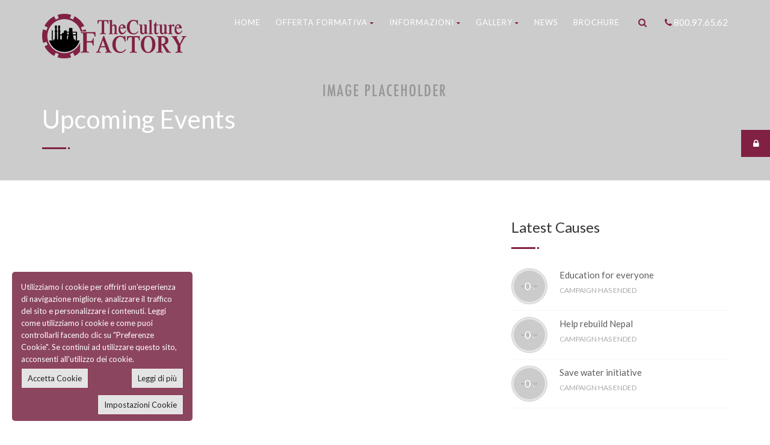

--- FILE ---
content_type: text/html; charset=UTF-8
request_url: https://www.theculturefactory.it/upcoming-events/
body_size: 13433
content:
<!DOCTYPE html>
<!--// OPEN HTML //-->
<html lang="it-IT" prefix="og: http://ogp.me/ns# fb: http://ogp.me/ns/fb# website: http://ogp.me/ns/website#" class="no-js"><head>
		

	<meta http-equiv="Content-Type" content="text/html; charset=utf-8"/>
        <!--// SITE META //-->
    <meta charset="UTF-8" />
    <!-- Mobile Specific Metas
    ================================================== -->
	                        <meta name="viewport" content="width=device-width, user-scalable=no, initial-scale=1.0, minimum-scale=1.0, maximum-scale=1.0">
                        <meta name="format-detection" content="telephone=no">
        	<!--// PINGBACK & FAVICON //-->
    	<link rel="pingback" href="https://www.theculturefactory.it/xmlrpc.php" />
    	<link rel="shortcut icon" href="https://www.theculturefactory.it/wp-content/uploads/2017/02/FB.png" />        	<link rel="apple-touch-icon-precomposed" href="https://www.theculturefactory.it/wp-content/uploads/2017/02/FB.png">        	<link rel="apple-touch-icon-precomposed" sizes="114x114" href="https://www.theculturefactory.it/wp-content/uploads/2017/02/FB.png">        	<link rel="apple-touch-icon-precomposed" sizes="72x72" href="https://www.theculturefactory.it/wp-content/uploads/2017/02/FB.png">        	<link rel="apple-touch-icon-precomposed" sizes="144x144" href="https://www.theculturefactory.it/wp-content/uploads/2017/02/FB.png">    <!-- CSS
    ================================================== -->
    <!--[if lte IE 9]><link rel="stylesheet" type="text/css" href="https://www.theculturefactory.it/wp-content/themes/born-to-give/css/ie.css" media="screen" /><![endif]-->
	     <title>Upcoming Events | The Culture Factory</title>
                        <script>
                            /* You can add more configuration options to webfontloader by previously defining the WebFontConfig with your options */
                            if ( typeof WebFontConfig === "undefined" ) {
                                WebFontConfig = new Object();
                            }
                            WebFontConfig['google'] = {families: ['Lato', 'Dosis']};

                            (function() {
                                var wf = document.createElement( 'script' );
                                wf.src = 'https://ajax.googleapis.com/ajax/libs/webfont/1.5.3/webfont.js';
                                wf.type = 'text/javascript';
                                wf.async = 'true';
                                var s = document.getElementsByTagName( 'script' )[0];
                                s.parentNode.insertBefore( wf, s );
                            })();
                        </script>
                        
<!-- All in One SEO Pack 2.3.12.2.1 by Michael Torbert of Semper Fi Web Designob_start_detected [-1,-1] -->
<link rel="canonical" href="https://www.theculturefactory.it/upcoming-events/" />
			<script>
			(function(i,s,o,g,r,a,m){i['GoogleAnalyticsObject']=r;i[r]=i[r]||function(){
			(i[r].q=i[r].q||[]).push(arguments)},i[r].l=1*new Date();a=s.createElement(o),
			m=s.getElementsByTagName(o)[0];a.async=1;a.src=g;m.parentNode.insertBefore(a,m)
			})(window,document,'script','//www.google-analytics.com/analytics.js','ga');

			ga('create', 'UA-112187173-1', 'auto');
			
			ga('send', 'pageview');
			</script>
<!-- /all in one seo pack -->
<link rel='dns-prefetch' href='//maxcdn.bootstrapcdn.com' />
<link rel='dns-prefetch' href='//s.w.org' />
<link rel="alternate" type="application/rss+xml" title="The Culture Factory &raquo; Feed" href="https://www.theculturefactory.it/feed/" />
<link rel="alternate" type="application/rss+xml" title="The Culture Factory &raquo; Feed dei commenti" href="https://www.theculturefactory.it/comments/feed/" />
<link rel='stylesheet' id='ct-ultimate-gdpr-cookie-popup-css'  href='https://www.theculturefactory.it/wp-content/plugins/ct-ultimate-gdpr/assets/css/cookie-popup.css?ver=4.9.26' type='text/css' media='all' />
<link rel='stylesheet' id='contact-form-7-css'  href='https://www.theculturefactory.it/wp-content/plugins/contact-form-7/includes/css/styles.css?ver=5.0.2' type='text/css' media='all' />
<link rel='stylesheet' id='cf7cf-style-css'  href='https://www.theculturefactory.it/wp-content/plugins/cf7-conditional-fields/style.css?ver=1.3.4' type='text/css' media='all' />
<link rel='stylesheet' id='ct-ultimate-gdpr-css'  href='https://www.theculturefactory.it/wp-content/plugins/ct-ultimate-gdpr/assets/css/style.css?ver=3.0' type='text/css' media='all' />
<link rel='stylesheet' id='font-awesome-css'  href='https://www.theculturefactory.it/wp-content/plugins/js_composer/assets/lib/bower/font-awesome/css/font-awesome.min.css?ver=5.0' type='text/css' media='all' />
<link rel='stylesheet' id='sb_instagram_styles-css'  href='https://www.theculturefactory.it/wp-content/plugins/instagram-feed/css/sb-instagram.min.css?ver=1.6' type='text/css' media='all' />
<link rel='stylesheet' id='sb-font-awesome-css'  href='https://maxcdn.bootstrapcdn.com/font-awesome/4.7.0/css/font-awesome.min.css' type='text/css' media='all' />
<link rel='stylesheet' id='rs-plugin-settings-css'  href='https://www.theculturefactory.it/wp-content/plugins/revslider/public/assets/css/settings.css?ver=5.4.3' type='text/css' media='all' />
<style id='rs-plugin-settings-inline-css' type='text/css'>
#rs-demo-id {}
</style>
<link rel='stylesheet' id='ssb-ui-style-css'  href='https://www.theculturefactory.it/wp-content/plugins/sticky-side-buttons/assets/css/ssb-ui-style.css?ver=4.9.26' type='text/css' media='all' />
<style id='ssb-ui-style-inline-css' type='text/css'>
#ssb-btn-0{background: #802144;}
#ssb-btn-0:hover{background:rgba(128,33,68,0.9);}
#ssb-btn-0 a{color: #ffffff;}
.ssb-share-btn,.ssb-share-btn .ssb-social-popup{background:#802144;color:#ffffff}.ssb-share-btn:hover{background:rgba(128,33,68,0.9);}.ssb-share-btn a{color:#ffffff !important;}
</style>
<link rel='stylesheet' id='ssb-fontawesome-css'  href='https://www.theculturefactory.it/wp-content/plugins/sticky-side-buttons/assets/css/font-awesome.css?ver=4.9.26' type='text/css' media='all' />
<link rel='stylesheet' id='wpsl-styles-css'  href='https://www.theculturefactory.it/wp-content/plugins/wp-store-locator/css/styles.min.css?ver=2.2.17' type='text/css' media='all' />
<link rel='stylesheet' id='charitable-styles-css'  href='https://www.theculturefactory.it/wp-content/plugins/charitable/assets/css/charitable.min.css?ver=1.4.9' type='text/css' media='all' />
<link rel='stylesheet' id='PI_stt_front-css'  href='https://www.theculturefactory.it/wp-content/plugins/simple-twitter-tweets/css/stt.min.css?ver=4.9.26' type='text/css' media='all' />
<link rel='stylesheet' id='js_composer_front-css'  href='https://www.theculturefactory.it/wp-content/plugins/js_composer/assets/css/js_composer.min.css?ver=5.0' type='text/css' media='all' />
<link rel='stylesheet' id='rvm_jvectormap_css-css'  href='https://www.theculturefactory.it/wp-content/plugins/responsive-vector-maps/css/jquery-jvectormap-2.0.3.css?ver=4.9.26' type='text/css' media='all' />
<link rel='stylesheet' id='bootstrap-css'  href='https://www.theculturefactory.it/wp-content/themes/born-to-give/css/bootstrap.css?ver=1.7.1' type='text/css' media='all' />
<link rel='stylesheet' id='line-icons-css'  href='https://www.theculturefactory.it/wp-content/themes/born-to-give/css/line-icons.css?ver=1.7.1' type='text/css' media='all' />
<link rel='stylesheet' id='animations-css'  href='https://www.theculturefactory.it/wp-content/themes/born-to-give/css/animations.css?ver=1.7.1' type='text/css' media='all' />
<link rel='stylesheet' id='bootstrap_theme-css'  href='https://www.theculturefactory.it/wp-content/themes/born-to-give/css/bootstrap-theme.css?ver=1.7.1' type='text/css' media='all' />
<link rel='stylesheet' id='borntogive_main-css'  href='https://www.theculturefactory.it/wp-content/themes/born-to-give/style.css?ver=1.7.1' type='text/css' media='all' />
<link rel='stylesheet' id='magnific_popup-css'  href='https://www.theculturefactory.it/wp-content/themes/born-to-give/vendor/magnific/magnific-popup.css?ver=1.7.1' type='text/css' media='all' />
<link rel='stylesheet' id='owl-carousel1-css'  href='https://www.theculturefactory.it/wp-content/themes/born-to-give/vendor/owl-carousel/css/owl.carousel.css?ver=1.7.1' type='text/css' media='all' />
<link rel='stylesheet' id='owl-carousel2-css'  href='https://www.theculturefactory.it/wp-content/themes/born-to-give/vendor/owl-carousel/css/owl.theme.css?ver=1.7.1' type='text/css' media='all' />
<link rel='stylesheet' id='borntogive_fullcalendar-css'  href='https://www.theculturefactory.it/wp-content/themes/born-to-give/vendor/fullcalendar/fullcalendar.css?ver=1.7.1' type='text/css' media='all' />
<link rel='stylesheet' id='borntogive_fullcalendar_print-css'  href='https://www.theculturefactory.it/wp-content/themes/born-to-give/vendor/fullcalendar/fullcalendar.print.css?ver=1.7.1' type='text/css' media='print' />
<link rel='stylesheet' id='__EPYT__style-css'  href='https://www.theculturefactory.it/wp-content/plugins/youtube-embed-plus/styles/ytprefs.min.css?ver=13.0.1' type='text/css' media='all' />
<style id='__EPYT__style-inline-css' type='text/css'>

                .epyt-gallery-thumb {
                        width: 33.333%;
                }
                
</style>
<script>if (document.location.protocol != "https:") {document.location = document.URL.replace(/^http:/i, "https:");}</script><script type='text/javascript' src='https://www.theculturefactory.it/wp-includes/js/jquery/jquery.js?ver=1.12.4'></script>
<script type='text/javascript' src='https://www.theculturefactory.it/wp-includes/js/jquery/jquery-migrate.min.js?ver=1.4.1'></script>
<script type='text/javascript' src='https://www.theculturefactory.it/wp-content/plugins/WP_Estimation_Form/assets/js/lfb_frontend.min.js?ver=9.695'></script>
<script type='text/javascript' src='https://www.theculturefactory.it/wp-content/plugins/responsive-vector-maps/js/regions-data/jquery-jvectormap-2.0.3.min.js?ver=2.0.3'></script>
<script type='text/javascript' src='https://www.theculturefactory.it/wp-content/plugins/revslider/public/assets/js/jquery.themepunch.tools.min.js?ver=5.4.3'></script>
<script type='text/javascript' src='https://www.theculturefactory.it/wp-content/plugins/revslider/public/assets/js/jquery.themepunch.revolution.min.js?ver=5.4.3'></script>
<script type='text/javascript'>
/* <![CDATA[ */
var ssb_ui_data = {"z_index":"1"};
/* ]]> */
</script>
<script type='text/javascript' src='https://www.theculturefactory.it/wp-content/plugins/sticky-side-buttons/assets/js/ssb-ui-js.js?ver=4.9.26'></script>
<script type='text/javascript' src='https://www.theculturefactory.it/wp-content/themes/born-to-give/vendor/fullcalendar/lib/moment.min.js?ver=1.7.1'></script>
<script type='text/javascript'>
/* <![CDATA[ */
var _EPYT_ = {"ajaxurl":"https:\/\/www.theculturefactory.it\/wp-admin\/admin-ajax.php","security":"e4dbadea7b","gallery_scrolloffset":"20","eppathtoscripts":"https:\/\/www.theculturefactory.it\/wp-content\/plugins\/youtube-embed-plus\/scripts\/","eppath":"https:\/\/www.theculturefactory.it\/wp-content\/plugins\/youtube-embed-plus\/","epresponsiveselector":"[\"iframe[src*='youtube.com']\",\"iframe[src*='youtube-nocookie.com']\",\"iframe[data-ep-src*='youtube.com']\",\"iframe[data-ep-src*='youtube-nocookie.com']\",\"iframe[data-ep-gallerysrc*='youtube.com']\"]","epdovol":"1","version":"13.0.1","evselector":"iframe.__youtube_prefs__[src], iframe[src*=\"youtube.com\/embed\/\"], iframe[src*=\"youtube-nocookie.com\/embed\/\"]","ajax_compat":"","ytapi_load":"light","stopMobileBuffer":"1","vi_active":"","vi_js_posttypes":[]};
/* ]]> */
</script>
<script type='text/javascript' src='https://www.theculturefactory.it/wp-content/plugins/youtube-embed-plus/scripts/ytprefs.min.js?ver=13.0.1'></script>
<link rel='https://api.w.org/' href='https://www.theculturefactory.it/wp-json/' />
<link rel="EditURI" type="application/rsd+xml" title="RSD" href="https://www.theculturefactory.it/xmlrpc.php?rsd" />
<link rel="wlwmanifest" type="application/wlwmanifest+xml" href="https://www.theculturefactory.it/wp-includes/wlwmanifest.xml" /> 
<meta name="generator" content="WordPress 4.9.26" />
<link rel="alternate" type="application/json+oembed" href="https://www.theculturefactory.it/wp-json/oembed/1.0/embed?url=https%3A%2F%2Fwww.theculturefactory.it%2Fupcoming-events%2F" />
<link rel="alternate" type="text/xml+oembed" href="https://www.theculturefactory.it/wp-json/oembed/1.0/embed?url=https%3A%2F%2Fwww.theculturefactory.it%2Fupcoming-events%2F&#038;format=xml" />
<style type="text/css">
a, .text-primary, .btn-primary .badge, .btn-link,a.list-group-item.active > .badge,.nav-pills > .active > a > .badge, p.drop-caps:first-letter, .accent-color, .nav-np .next:hover, .nav-np .prev:hover, .basic-link, .pagination > li > a:hover,.pagination > li > span:hover,.pagination > li > a:focus,.pagination > li > span:focus, .icon-box-inline span, .pricing-column h3, .post .post-title a:hover, a, .post-actions .comment-count a:hover, .pricing-column .features a:hover, a:hover, .list-group-item a:hover, .icon-box.ibox-plain .ibox-icon i,.icon-box.ibox-plain .ibox-icon img, .icon-box.ibox-border .ibox-icon i,.icon-box.ibox-border .ibox-icon img, address strong, ul.checks > li > i, ul.angles > li > i, ul.carets > li > i, ul.chevrons > li > i, ul.icon > li > i, .widget li .meta-data a:hover, .sort-source li.active a, #menu-toggle:hover, .site-footer .footer_widget a:hover, .megamenu-sub-title i, .dd-menu .megamenu-container ul li a:hover, .fact-ico, .widget_categories ul li a:hover, .widget_archive ul li a:hover, .widget_recent_entries ul li a:hover, .widget_recent_entries ul li a:hover, .widget_recent_comments ul li a:hover, .widget_links ul li a:hover, .widget_meta ul li a:hover, .widget.recent_posts ul li h5 a:hover, .testimonial-block blockquote:before, .testimonial-info strong, .header-style2 .dd-menu > li:hover > a, .header-style3 .dd-menu > li:hover > a, .widget_links ul li.active a, .causes-list-item h4 a, .urgent-cause .post-title a, .site-footer .sp-links:hover strong, .header-info-col i, .flex-caption-cause h3 a, .dd-menu > li > a > i, .cause-target, .owl-carousel .blog-grid-item h3 a:hover, .sticky .dd-menu > li:hover > a > i, .header-style2 .dd-menu > li:hover > a > i, .header-style3 .dd-menu > li:hover > a > i, .goal-amount, .widget a:hover{
	color:#802144;
}
p.drop-caps.secondary:first-letter, .accent-bg, .btn-primary,
.btn-primary.disabled,
.btn-primary[disabled],
fieldset[disabled] .btn-primary,
.btn-primary.disabled:hover,
.btn-primary[disabled]:hover,
fieldset[disabled] .btn-primary:hover,
.btn-primary.disabled:focus,
.btn-primary[disabled]:focus,
fieldset[disabled] .btn-primary:focus,
.btn-primary.disabled:active,
.btn-primary[disabled]:active,
fieldset[disabled] .btn-primary:active,
.btn-primary.disabled.active,
.btn-primary[disabled].active,
fieldset[disabled] .btn-primary.active,
.dropdown-menu > .active > a,
.dropdown-menu > .active > a:hover,
.dropdown-menu > .active > a:focus,
.nav-pills > li.active > a,
.nav-pills > li.active > a:hover,
.nav-pills > li.active > a:focus,
.pagination > .active > a,
.pagination > .active > span,
.pagination > .active > a:hover,
.pagination > .active > span:hover,
.pagination > .active > a:focus,
.pagination > .active > span:focus,
.label-primary,
.progress-bar-primary,
a.list-group-item.active,
a.list-group-item.active:hover,
a.list-group-item.active:focus,
.panel-primary > .panel-heading, .carousel-indicators .active, .flex-control-nav a:hover, .flex-control-nav a.flex-active, .media-box .media-box-wrapper, .icon-box.icon-box-style1:hover .ico, .owl-theme .owl-page.active span, .owl-theme .owl-controls.clickable .owl-page:hover span, .ibox-effect.ibox-dark .ibox-icon i:hover,.ibox-effect.ibox-dark:hover .ibox-icon i,.ibox-border.ibox-effect.ibox-dark .ibox-icon i:after, .icon-box .ibox-icon i,.icon-box .ibox-icon img, .icon-box .ibox-icon i,.icon-box .ibox-icon img, .icon-box.ibox-dark.ibox-outline:hover .ibox-icon i, .pricing-column.highlight h3, #back-to-top:hover, .widget_donations, .fblock-image-overlay, .overlay-accent, .tagcloud a:hover, .nav-tabs > li.active > a, .nav-tabs > li.active > a:hover, .nav-tabs > li.active > a:focus, .accordion-heading .accordion-toggle.active, .predefined-amount li label.selected, .donation-choice-breaker, .event-date, .featured-links, hr.sm, hr.sm:before, hr.sm:after, .gallery-updates, .block-title:before, .block-title:after, .widgettitle:before, .widgettitle:after, .widget-title:before, .widget-title:after, .vc_custom_heading:before, .vc_custom_heading:after, .social-share-bar .share-buttons-tc li a, .charitable-submit-field .button, .charitable-login-form .button-primary, .donation-summary{
  background-color: #802144;
}
.donate-button, .woocommerce a.button.alt:hover, .woocommerce button.button.alt:hover, .woocommerce input.button.alt:hover, .woocommerce #respond input#submit.alt:hover, .woocommerce #content input.button.alt:hover, .woocommerce-page a.button.alt:hover, .woocommerce-page button.button.alt:hover, .woocommerce-page input.button.alt:hover, .woocommerce-page #respond input#submit.alt:hover, .woocommerce-page #content input.button.alt:hover, .woocommerce a.button.alt:active, .woocommerce button.button.alt:active, .woocommerce input.button.alt:active, .woocommerce #respond input#submit.alt:active, .woocommerce #content input.button.alt:active, .woocommerce-page a.button.alt:active, .woocommerce-page button.button.alt:active, .woocommerce-page input.button.alt:active, .woocommerce-page #respond input#submit.alt:active, .woocommerce-page #content input.button.alt:active, .wpcf7-form .wpcf7-submit, #charitable-donation-form .donation-amounts .donation-amount.selected, a.featured-link:hover{
  background-color: #802144!important;
}
p.demo_store, .woocommerce a.button.alt, .woocommerce button.button.alt, .woocommerce input.button.alt, .woocommerce #respond input#submit.alt, .woocommerce #content input.button.alt, .woocommerce-page a.button.alt, .woocommerce-page button.button.alt, .woocommerce-page input.button.alt, .woocommerce-page #respond input#submit.alt, .woocommerce-page #content input.button.alt, .woocommerce span.onsale, .woocommerce-page span.onsale, .wpcf7-form .wpcf7-submit, .woocommerce .widget_price_filter .ui-slider .ui-slider-handle, .woocommerce-page .widget_price_filter .ui-slider .ui-slider-handle, .woocommerce .widget_layered_nav ul li.chosen a, .woocommerce-page .widget_layered_nav ul li.chosen a, #charitable_field_recipient .charitable-recipient-type.selected{
  background: #802144;
}
.btn-primary:hover,
.btn-primary:focus,
.btn-primary:active,
.btn-primary.active,
.open .dropdown-toggle.btn-primary{
  background: #802144;
  opacity:.9
}
.nav .open > a,
.nav .open > a:hover,
.nav .open > a:focus,
.pagination > .active > a,
.pagination > .active > span,
.pagination > .active > a:hover,
.pagination > .active > span:hover,
.pagination > .active > a:focus,
.pagination > .active > span:focus,
a.thumbnail:hover,
a.thumbnail:focus,
a.thumbnail.active,
a.list-group-item.active,
a.list-group-item.active:hover,
a.list-group-item.active:focus,
.panel-primary,
.panel-primary > .panel-heading, .btn-primary.btn-transparent, .icon-box.icon-box-style1 .ico, .icon-box-inline span, .icon-box.ibox-border .ibox-icon, .icon-box.ibox-outline .ibox-icon, .icon-box.ibox-dark.ibox-outline:hover .ibox-icon, .nav-tabs > li.active > a, .nav-tabs > li.active > a:hover, .nav-tabs > li.active > a:focus, .predefined-amount li label.selected, .event-ticket-left .ticket-handle, #charitable-donation-form .donation-amounts .donation-amount.selected, #charitable_field_recipient .charitable-recipient-type:hover, #charitable_field_recipient .charitable-recipient-type.selected{
	border-color:#802144;
}
.panel-primary > .panel-heading + .panel-collapse .panel-body, .widget_special_events .event-item, .dd-menu > li ul, .woocommerce .woocommerce-info, .woocommerce-page .woocommerce-info, .woocommerce .woocommerce-message, .woocommerce-page .woocommerce-message{
	border-top-color:#802144;
}
.panel-primary > .panel-footer + .panel-collapse .panel-body{
	border-bottom-color:#802144;
}
.dd-menu > ul > li > ul li:hover{
	border-left-color:#802144;
}
.ibox-border.ibox-effect.ibox-dark .ibox-icon i:hover,.ibox-border.ibox-effect.ibox-dark:hover .ibox-icon i {
	box-shadow:0 0 0 1px #802144;
}
.ibox-effect.ibox-dark .ibox-icon i:after {
	box-shadow:0 0 0 2px #802144;
}
@media only screen and (max-width: 992px) {
	.dd-menu > li:hover > a, .dd-menu > li:hover > a > i{
		color:#802144;
	}
}@media (min-width:1200px){.container{width:1170px;}}
		body.boxed .body, body.boxed .vc_row-no-padding{max-width:1200px!important;}
		@media (min-width: 1200px) {body.boxed .site-header{width:1200px;margin-left:-600px;}}.content{min-height:400px}.page-banner{min-height:300px}.page-banner .block-title:before, .page-banner .block-title:after{display:block;}.page-banner .block-title{margin-bottom:40px;}.page-banner .block-title:before, .page-banner .block-title:after{background:;}.header-style1 .header-info-col, .header-style1 .search-module-trigger, .header-style1 .cart-module-trigger, .header-style2 .search-module-trigger, .header-style2 .cart-module-trigger{margin-top:12px;}.dd-menu{top:73px;}
/*========== User Custom CSS Styles ==========*/
#header{
margin: 0 auto;
}
.featured-text strong {
    font-size: 21px !important;
}
.featured-text span {
    text-transform: uppercase;
    color: #802144 !important;
}
.vc_grid.vc_grid-owl-theme .vc_grid-owl-nav .vc_grid-owl-next, .vc_grid.vc_grid-owl-theme .vc_grid-owl-nav .vc_grid-owl-prev {
    position: absolute;
    top: 50%;
    margin-top: -12.5px;
    opacity: 1.0 !important;
    filter: alpha(opacity=50);
    font-size: 34px !important;
}
.vc_grid.vc_grid-owl-theme .vc_grid-owl-nav.vc_grid-owl-nav-color-blue {
    color: #802144!important;
}

#wpadminbar ul#wp-admin-bar-root-default>li {
    display: none !important;

}

</style>
<style id="charitable-highlight-colour-styles">.campaign-raised .amount, .campaign-figures .amount,.donors-count, .time-left,.charitable-form-field a:not(.button),.charitable-form-fields .charitable-fieldset a:not(.button),.charitable-notice,.charitable-notice .errors a {color:#f89d35;}.campaign-progress-bar .bar,.donate-button,#charitable-donation-form .donation-amount.selected,#charitable-donation-amount-form .donation-amount.selected {background-color:#f89d35;}#charitable-donation-form .donation-amount.selected,#charitable-donation-amount-form .donation-amount.selected,.charitable-notice, .charitable-drag-drop-images li:hover a.remove-image,.supports-drag-drop .charitable-drag-drop-dropzone.drag-over {border-color:#f89d35;}</style>
<!-- Facebook Pixel Code -->
<script type='text/javascript'>
!function(f,b,e,v,n,t,s){if(f.fbq)return;n=f.fbq=function(){n.callMethod?
n.callMethod.apply(n,arguments):n.queue.push(arguments)};if(!f._fbq)f._fbq=n;
n.push=n;n.loaded=!0;n.version='2.0';n.queue=[];t=b.createElement(e);t.async=!0;
t.src=v;s=b.getElementsByTagName(e)[0];s.parentNode.insertBefore(t,s)}(window,
document,'script','https://connect.facebook.net/en_US/fbevents.js');
</script>
<!-- End Facebook Pixel Code -->
<script type='text/javascript'>
  fbq('init', '2306041493054265', [], {
    "agent": "wordpress-4.9.26-1.7.17"
});
</script><script type='text/javascript'>
  fbq('track', 'PageView', []);
</script>
<!-- Facebook Pixel Code -->
<noscript>
<img height="1" width="1" style="display:none" alt="fbpx"
src="https://www.facebook.com/tr?id=2306041493054265&ev=PageView&noscript=1" />
</noscript>
<!-- End Facebook Pixel Code -->
		<style type="text/css">.recentcomments a{display:inline !important;padding:0 !important;margin:0 !important;}</style>
		<meta name="generator" content="Powered by Visual Composer - drag and drop page builder for WordPress."/>
<!--[if lte IE 9]><link rel="stylesheet" type="text/css" href="https://www.theculturefactory.it/wp-content/plugins/js_composer/assets/css/vc_lte_ie9.min.css" media="screen"><![endif]-->

<!-- wpsso meta tags begin -->
<meta name="wpsso:mark:begin" content="wpsso meta tags begin"/>
<!-- generator:1 --><meta name="generator" content="WPSSO Core 3.49.0/F"/>
<link rel="shortlink" href="https://www.theculturefactory.it/?p=171"/>
<meta property="og:url" content="https://www.theculturefactory.it/upcoming-events/"/>
<meta property="og:type" content="website"/>
<meta property="og:locale" content="it_IT"/>
<meta property="og:site_name" content="The Culture Factory"/>
<meta property="og:title" content="Upcoming Events"/>
<!-- og:image:1 --><meta property="og:image" content="https://www.theculturefactory.it/wp-content/uploads/2017/02/FB.png"/>
<!-- og:image:1 --><meta property="og:image:width" content="315"/>
<!-- og:image:1 --><meta property="og:image:height" content="315"/>
<meta property="og:updated_time" content="2016-03-15T11:15:26+00:00"/>
<meta name="twitter:domain" content="www.theculturefactory.it"/>
<meta name="twitter:title" content="Upcoming Events"/>
<meta name="twitter:card" content="summary"/>
<link itemprop="url" href="https://www.theculturefactory.it/upcoming-events/"/>
<meta itemprop="name" content="Upcoming Events"/>
<meta itemprop="datePublished" content="2016-03-15T11:15:26+00:00"/>
<meta itemprop="dateModified" content="2016-03-15T11:15:26+00:00"/>
<meta name="author" content="bitlab"/>
<noscript itemprop="author" itemscope itemtype="https://schema.org/Person">
	<meta itemprop="name" content="bitlab"/>
</noscript>
<meta name="wpsso:mark:end" content="wpsso meta tags end"/>
<!-- wpsso meta tags end -->
<!-- added on 2026-02-02T19:49:29+00:00 in 0.000441 secs from https://www.theculturefactory.it -->

<meta name="generator" content="Powered by Slider Revolution 5.4.3 - responsive, Mobile-Friendly Slider Plugin for WordPress with comfortable drag and drop interface." />
<script type="text/javascript">function setREVStartSize(e){
				try{ var i=jQuery(window).width(),t=9999,r=0,n=0,l=0,f=0,s=0,h=0;					
					if(e.responsiveLevels&&(jQuery.each(e.responsiveLevels,function(e,f){f>i&&(t=r=f,l=e),i>f&&f>r&&(r=f,n=e)}),t>r&&(l=n)),f=e.gridheight[l]||e.gridheight[0]||e.gridheight,s=e.gridwidth[l]||e.gridwidth[0]||e.gridwidth,h=i/s,h=h>1?1:h,f=Math.round(h*f),"fullscreen"==e.sliderLayout){var u=(e.c.width(),jQuery(window).height());if(void 0!=e.fullScreenOffsetContainer){var c=e.fullScreenOffsetContainer.split(",");if (c) jQuery.each(c,function(e,i){u=jQuery(i).length>0?u-jQuery(i).outerHeight(!0):u}),e.fullScreenOffset.split("%").length>1&&void 0!=e.fullScreenOffset&&e.fullScreenOffset.length>0?u-=jQuery(window).height()*parseInt(e.fullScreenOffset,0)/100:void 0!=e.fullScreenOffset&&e.fullScreenOffset.length>0&&(u-=parseInt(e.fullScreenOffset,0))}f=u}else void 0!=e.minHeight&&f<e.minHeight&&(f=e.minHeight);e.c.closest(".rev_slider_wrapper").css({height:f})					
				}catch(d){console.log("Failure at Presize of Slider:"+d)}
			};</script>
<style type="text/css" title="dynamic-css" class="options-output">.content{padding-top:60px;padding-bottom:60px;}.header-style1 .header-info-col{opacity: 1;visibility: visible;-webkit-transition: opacity 0.24s ease-in-out;-moz-transition: opacity 0.24s ease-in-out;transition: opacity 0.24s ease-in-out;}.wf-loading .header-style1 .header-info-col,{opacity: 0;}.ie.wf-loading .header-style1 .header-info-col,{visibility: hidden;}.page-banner{background-color:#404040;}.page-banner h1, .page-banner-text{opacity: 1;visibility: visible;-webkit-transition: opacity 0.24s ease-in-out;-moz-transition: opacity 0.24s ease-in-out;transition: opacity 0.24s ease-in-out;}.wf-loading .page-banner h1, .page-banner-text,{opacity: 0;}.ie.wf-loading .page-banner h1, .page-banner-text,{visibility: hidden;}.site-logo{padding-top:23px;padding-right:0;padding-bottom:20px;padding-left:0;}.header-style1 .dd-menu > li, .header-style2 .dd-menu > li{margin-top:12px;margin-right:0;margin-bottom:0;margin-left:25px;}.dd-menu > li > a{opacity: 1;visibility: visible;-webkit-transition: opacity 0.24s ease-in-out;-moz-transition: opacity 0.24s ease-in-out;transition: opacity 0.24s ease-in-out;}.wf-loading .dd-menu > li > a,{opacity: 0;}.ie.wf-loading .dd-menu > li > a,{visibility: hidden;}.dd-menu > li > ul > li > a, .dd-menu > li > ul > li > ul > li > a, .dd-menu > li > ul > li > ul > ul > li > a{padding-top:12px;padding-right:20px;padding-bottom:12px;padding-left:20px;}.dd-menu > li > ul > li > a, .dd-menu > li > ul > li > ul > li > a, .dd-menu > li > ul > li > ul > ul > li > a{opacity: 1;visibility: visible;-webkit-transition: opacity 0.24s ease-in-out;-moz-transition: opacity 0.24s ease-in-out;transition: opacity 0.24s ease-in-out;}.wf-loading .dd-menu > li > ul > li > a, .dd-menu > li > ul > li > ul > li > a, .dd-menu > li > ul > li > ul > ul > li > a,{opacity: 0;}.ie.wf-loading .dd-menu > li > ul > li > a, .dd-menu > li > ul > li > ul > li > a, .dd-menu > li > ul > li > ul > ul > li > a,{visibility: hidden;}.dd-menu .megamenu-container .megamenu-sub-title, .dd-menu .megamenu-container .widgettitle, .dd-menu .megamenu-container .widget-title{opacity: 1;visibility: visible;-webkit-transition: opacity 0.24s ease-in-out;-moz-transition: opacity 0.24s ease-in-out;transition: opacity 0.24s ease-in-out;}.wf-loading .dd-menu .megamenu-container .megamenu-sub-title, .dd-menu .megamenu-container .widgettitle, .dd-menu .megamenu-container .widget-title,{opacity: 0;}.ie.wf-loading .dd-menu .megamenu-container .megamenu-sub-title, .dd-menu .megamenu-container .widgettitle, .dd-menu .megamenu-container .widget-title,{visibility: hidden;}.dd-menu .megamenu-container{opacity: 1;visibility: visible;-webkit-transition: opacity 0.24s ease-in-out;-moz-transition: opacity 0.24s ease-in-out;transition: opacity 0.24s ease-in-out;}.wf-loading .dd-menu .megamenu-container,{opacity: 0;}.ie.wf-loading .dd-menu .megamenu-container,{visibility: hidden;}#menu-toggle{line-height:50px;font-size:24px;opacity: 1;visibility: visible;-webkit-transition: opacity 0.24s ease-in-out;-moz-transition: opacity 0.24s ease-in-out;transition: opacity 0.24s ease-in-out;}.wf-loading #menu-toggle,{opacity: 0;}.ie.wf-loading #menu-toggle,{visibility: hidden;}#menu-toggle{margin-top:12px;margin-right:0;margin-bottom:0;margin-left:25px;}.site-footer{padding-top:70px;padding-bottom:70px;}.footer_widget h4.widgettitle, .footer_widget h4.widget-title{opacity: 1;visibility: visible;-webkit-transition: opacity 0.24s ease-in-out;-moz-transition: opacity 0.24s ease-in-out;transition: opacity 0.24s ease-in-out;}.wf-loading .footer_widget h4.widgettitle, .footer_widget h4.widget-title,{opacity: 0;}.ie.wf-loading .footer_widget h4.widgettitle, .footer_widget h4.widget-title,{visibility: hidden;}.site-footer .footer_widget{opacity: 1;visibility: visible;-webkit-transition: opacity 0.24s ease-in-out;-moz-transition: opacity 0.24s ease-in-out;transition: opacity 0.24s ease-in-out;}.wf-loading .site-footer .footer_widget,{opacity: 0;}.ie.wf-loading .site-footer .footer_widget,{visibility: hidden;}.site-footer-bottom{padding-top:20px;padding-bottom:20px;}.site-footer-bottom{opacity: 1;visibility: visible;-webkit-transition: opacity 0.24s ease-in-out;-moz-transition: opacity 0.24s ease-in-out;transition: opacity 0.24s ease-in-out;}.wf-loading .site-footer-bottom,{opacity: 0;}.ie.wf-loading .site-footer-bottom,{visibility: hidden;}.social-share-bar .share-title{line-height:30px;opacity: 1;visibility: visible;-webkit-transition: opacity 0.24s ease-in-out;-moz-transition: opacity 0.24s ease-in-out;transition: opacity 0.24s ease-in-out;}.wf-loading .social-share-bar .share-title,{opacity: 0;}.ie.wf-loading .social-share-bar .share-title,{visibility: hidden;}.social-share-bar li a{height:30px;width:30px;}.social-share-bar li a{line-height:30px;font-size:14px;opacity: 1;visibility: visible;-webkit-transition: opacity 0.24s ease-in-out;-moz-transition: opacity 0.24s ease-in-out;transition: opacity 0.24s ease-in-out;}.wf-loading .social-share-bar li a,{opacity: 0;}.ie.wf-loading .social-share-bar li a,{visibility: hidden;}h1,h2,h3,h4,h5,h6, .featured-link strong, .featured-text strong{font-family:Lato;opacity: 1;visibility: visible;-webkit-transition: opacity 0.24s ease-in-out;-moz-transition: opacity 0.24s ease-in-out;transition: opacity 0.24s ease-in-out;}.wf-loading h1,h2,h3,h4,h5,h6, .featured-link strong, .featured-text strong,{opacity: 0;}.ie.wf-loading h1,h2,h3,h4,h5,h6, .featured-link strong, .featured-text strong,{visibility: hidden;}body, .widget h5{font-family:Lato;opacity: 1;visibility: visible;-webkit-transition: opacity 0.24s ease-in-out;-moz-transition: opacity 0.24s ease-in-out;transition: opacity 0.24s ease-in-out;}.wf-loading body, .widget h5,{opacity: 0;}.ie.wf-loading body, .widget h5,{visibility: hidden;}.event-date{font-family:Dosis;opacity: 1;visibility: visible;-webkit-transition: opacity 0.24s ease-in-out;-moz-transition: opacity 0.24s ease-in-out;transition: opacity 0.24s ease-in-out;}.wf-loading .event-date,{opacity: 0;}.ie.wf-loading .event-date,{visibility: hidden;}body{opacity: 1;visibility: visible;-webkit-transition: opacity 0.24s ease-in-out;-moz-transition: opacity 0.24s ease-in-out;transition: opacity 0.24s ease-in-out;}.wf-loading body,{opacity: 0;}.ie.wf-loading body,{visibility: hidden;}h1{opacity: 1;visibility: visible;-webkit-transition: opacity 0.24s ease-in-out;-moz-transition: opacity 0.24s ease-in-out;transition: opacity 0.24s ease-in-out;}.wf-loading h1,{opacity: 0;}.ie.wf-loading h1,{visibility: hidden;}h2{opacity: 1;visibility: visible;-webkit-transition: opacity 0.24s ease-in-out;-moz-transition: opacity 0.24s ease-in-out;transition: opacity 0.24s ease-in-out;}.wf-loading h2,{opacity: 0;}.ie.wf-loading h2,{visibility: hidden;}h3{opacity: 1;visibility: visible;-webkit-transition: opacity 0.24s ease-in-out;-moz-transition: opacity 0.24s ease-in-out;transition: opacity 0.24s ease-in-out;}.wf-loading h3,{opacity: 0;}.ie.wf-loading h3,{visibility: hidden;}h4{opacity: 1;visibility: visible;-webkit-transition: opacity 0.24s ease-in-out;-moz-transition: opacity 0.24s ease-in-out;transition: opacity 0.24s ease-in-out;}.wf-loading h4,{opacity: 0;}.ie.wf-loading h4,{visibility: hidden;}h5{opacity: 1;visibility: visible;-webkit-transition: opacity 0.24s ease-in-out;-moz-transition: opacity 0.24s ease-in-out;transition: opacity 0.24s ease-in-out;}.wf-loading h5,{opacity: 0;}.ie.wf-loading h5,{visibility: hidden;}h6{opacity: 1;visibility: visible;-webkit-transition: opacity 0.24s ease-in-out;-moz-transition: opacity 0.24s ease-in-out;transition: opacity 0.24s ease-in-out;}.wf-loading h6,{opacity: 0;}.ie.wf-loading h6,{visibility: hidden;}</style><noscript><style type="text/css"> .wpb_animate_when_almost_visible { opacity: 1; }</style></noscript></head>
<!--// CLOSE HEAD //-->
<body data-rsssl=1 class="page-template-default page page-id-171  header-style1 wpb-js-composer js-comp-ver-5.0 vc_responsive">
<!--[if lt IE 7]>
	<p class="chromeframe">You are using an outdated browser. <a href="http://browsehappy.com/">Upgrade your browser today</a> or <a href="http://www.google.com/chromeframe/?redirect=true">install Google Chrome Frame</a> to better experience this site.</p>
<![endif]-->
<style type="text/css">.hero-area{display:block;}.social-share-bar{display:block;}.page-banner h1, .page-banner-text{display:block;}.content{}body.boxed{}
		.content{}</style><div class="body"> 
<div class="site-header-wrapper">
        <!-- Site Header -->
        <header class="site-header">
            <div class="container">
                <div class="site-logo">
                                    <a href="https://www.theculturefactory.it/" class="default-logo"><img src="https://www.theculturefactory.it/wp-content/uploads/2017/02/Logo-Definitivo-Header.png" alt="The Culture Factory"></a>
                    <a href="https://www.theculturefactory.it/" class="default-retina-logo"><img src="https://www.theculturefactory.it/wp-content/uploads/2017/02/Logo-Definitivo-Header.png" alt="The Culture Factory" width="128" height="40"></a>
                    <a href="https://www.theculturefactory.it/" class="sticky-logo"><img src="https://www.theculturefactory.it/wp-content/uploads/2017/02/Logo-Definitivo-Sticky.png" alt="The Culture Factory"></a>
                    <a href="https://www.theculturefactory.it/" class="sticky-retina-logo"><img src="https://www.theculturefactory.it/wp-content/uploads/2017/02/Logo-Definitivo-Sticky.png" alt="The Culture Factory" width="128" height="40"></a>
                                    </div>
             	<a href="#" class="visible-sm visible-xs" id="menu-toggle"><i class="fa fa-bars"></i></a>
                                <div class="header-info-col"><i class="fa fa-phone"></i> 800.97.65.62</div>                <div class="search-module">
                	<a href="#" class="search-module-trigger"><i class="fa fa-search"></i></a>
                    <div class="search-module-opened">
                    	 <form method="get" id="searchform" action="https://www.theculturefactory.it//">
                        	<div class="input-group input-group-sm">
                        		<input type="text" name="s" id="s" class="form-control input-sm">
                            	<span class="input-group-btn"><button name ="submit" type="submit" class="btn btn-lg btn-default"><i class="fa fa-search"></i></button></span>
                       		</div>
                        </form>
                    </div>
                </div>					                <ul id="menu-new-menu" class="sf-menu dd-menu pull-right"><li  class="menu-item-1199 menu-item menu-item-type-post_type menu-item-object-page menu-item-home "><a href="https://www.theculturefactory.it/">Home<span class="nav-line"></span></a><li  class="menu-item-1244 menu-item menu-item-type-custom menu-item-object-custom menu-item-has-children "><a href="#">Offerta Formativa<span class="nav-line"></span></a>
<ul class="sub-menu">
	<li  class="menu-item-1849 menu-item menu-item-type-post_type menu-item-object-page "><a href="https://www.theculturefactory.it/corsi-di-lingue/">Corsi Di Lingue</a>	<li  class="menu-item-1858 menu-item menu-item-type-post_type menu-item-object-page "><a href="https://www.theculturefactory.it/corsi-di-sicruezza/">Corsi Sicurezza sul Lavoro</a>	<li  class="menu-item-1872 menu-item menu-item-type-post_type menu-item-object-page "><a href="https://www.theculturefactory.it/recupero-anni-scolastici/">Recupero Anni Scolastici</a>	<li  class="menu-item-2541 menu-item menu-item-type-custom menu-item-object-custom "><a href="https://www.theculturefactory.it/gallery-3-columns/">Corsi di Laurea</a>	<li  class="menu-item-2542 menu-item menu-item-type-custom menu-item-object-custom "><a href="https://www.theculturefactory.it/master/">Master</a>	<li  class="menu-item-2543 menu-item menu-item-type-custom menu-item-object-custom "><a href="https://www.theculturefactory.it/alta-formazione/">Alta Formazione</a>	<li  class="menu-item-2544 menu-item menu-item-type-custom menu-item-object-custom "><a href="https://www.theculturefactory.it/esami-singoli/">Esami Singoli</a>	<li  class="menu-item-2675 menu-item menu-item-type-custom menu-item-object-custom "><a href="/iscrizione-online/">Iscriviti Online</a></ul>
<li  class="menu-item-2619 menu-item menu-item-type-custom menu-item-object-custom menu-item-has-children "><a href="#">Informazioni<span class="nav-line"></span></a>
<ul class="sub-menu">
	<li  class="menu-item-1274 menu-item menu-item-type-post_type menu-item-object-page "><a href="https://www.theculturefactory.it/about-us/">Chi Siamo</a>	<li  class="menu-item-1275 menu-item menu-item-type-post_type menu-item-object-page "><a href="https://www.theculturefactory.it/contact-us/">Contatti</a>	<li  class="menu-item-1968 menu-item menu-item-type-post_type menu-item-object-page "><a href="https://www.theculturefactory.it/partners/">Dove Siamo</a></ul>
<li  class="menu-item-1737 menu-item menu-item-type-post_type menu-item-object-page menu-item-has-children "><a href="https://www.theculturefactory.it/galleria/">Gallery<span class="nav-line"></span></a>
<ul class="sub-menu">
	<li  class="menu-item-2408 menu-item menu-item-type-post_type menu-item-object-page "><a href="https://www.theculturefactory.it/video-gallery/">Video Gallery</a></ul>
<li  class="menu-item-1284 menu-item menu-item-type-post_type menu-item-object-page "><a href="https://www.theculturefactory.it/blog-grid/">News<span class="nav-line"></span></a><li  class="menu-item-2596 menu-item menu-item-type-custom menu-item-object-custom "><a href="https://www.theculturefactory.it/wp-content/uploads/2019/10/the-culture-factory-brochure-attività_compressed.pdf">Brochure<span class="nav-line"></span></a></ul>            </div>
        </header>
    </div> <div class="hero-area">
 <div class="page-banner parallax" style="background-image:url(https://www.theculturefactory.it/wp-content/uploads/2016/03/1400x300.png); height:px;">        	<div class="container">
            	<div class="page-banner-text">
        			<h1 class="block-title">Upcoming Events</h1>
                </div>
            </div>
        </div>
    </div><!-- Start Body Content -->
<div id="main-container">
  	<div class="content">
   		<div class="container">
       		<div class="row">
            	<div class="col-md-12" id="content-col">
            		<div class="post-content"><div class="vc_row wpb_row vc_row-fluid"><div class="wpb_column vc_column_container vc_col-sm-8"><div class="vc_column-inner "><div class="wpb_wrapper"><ul class="events-compact-list"></ul><div class="clearfix"></div></div></div></div><div class="wpb_column vc_column_container vc_col-sm-4"><div class="vc_column-inner "><div class="wpb_wrapper">
	<div class="wpb_widgetised_column wpb_content_element">
		<div class="wpb_wrapper">
			
			<div id="charitable_campaigns_widget-1" class="widget sidebar-widget widget_charitable_campaigns_widget"><h3 class="widgettitle">Latest Causes</h3>
<ol class="campaigns">

<li>
                                    <a href="https://www.theculturefactory.it/campaigns/education-for-everyone/" class="cause-thumb">
                                        <img src="https://www.theculturefactory.it/wp-content/uploads/2016/03/600x400-70x70.png" class="img-thumbnail wp-post-image" alt="" srcset="https://www.theculturefactory.it/wp-content/uploads/2016/03/600x400-70x70.png 70w, https://www.theculturefactory.it/wp-content/uploads/2016/03/600x400-150x150.png 150w, https://www.theculturefactory.it/wp-content/uploads/2016/03/600x400-180x180.png 180w, https://www.theculturefactory.it/wp-content/uploads/2016/03/600x400-300x300.png 300w" sizes="(max-width: 70px) 100vw, 70px" data-wp-pid="590" nopin="nopin" />                                        <div class="cProgress" data-complete="0.00" data-color="F23827">
                                            <strong></strong>
                                        </div>
                                    </a>
                                   	<h5><a href="https://www.theculturefactory.it/campaigns/education-for-everyone/">Education for everyone</a></h5>
                                    <span class="meta-data">Campaign has ended</span>
                                </li>

<li>
                                    <a href="https://www.theculturefactory.it/campaigns/help-rebuild-nepal/" class="cause-thumb">
                                        <img src="https://www.theculturefactory.it/wp-content/uploads/2016/03/600x400-70x70.png" class="img-thumbnail wp-post-image" alt="" srcset="https://www.theculturefactory.it/wp-content/uploads/2016/03/600x400-70x70.png 70w, https://www.theculturefactory.it/wp-content/uploads/2016/03/600x400-150x150.png 150w, https://www.theculturefactory.it/wp-content/uploads/2016/03/600x400-180x180.png 180w, https://www.theculturefactory.it/wp-content/uploads/2016/03/600x400-300x300.png 300w" sizes="(max-width: 70px) 100vw, 70px" data-wp-pid="590" nopin="nopin" />                                        <div class="cProgress" data-complete="0.00" data-color="F23827">
                                            <strong></strong>
                                        </div>
                                    </a>
                                   	<h5><a href="https://www.theculturefactory.it/campaigns/help-rebuild-nepal/">Help rebuild Nepal</a></h5>
                                    <span class="meta-data">Campaign has ended</span>
                                </li>

<li>
                                    <a href="https://www.theculturefactory.it/campaigns/save-water-initiative/" class="cause-thumb">
                                        <img src="https://www.theculturefactory.it/wp-content/uploads/2016/03/600x400-70x70.png" class="img-thumbnail wp-post-image" alt="" srcset="https://www.theculturefactory.it/wp-content/uploads/2016/03/600x400-70x70.png 70w, https://www.theculturefactory.it/wp-content/uploads/2016/03/600x400-150x150.png 150w, https://www.theculturefactory.it/wp-content/uploads/2016/03/600x400-180x180.png 180w, https://www.theculturefactory.it/wp-content/uploads/2016/03/600x400-300x300.png 300w" sizes="(max-width: 70px) 100vw, 70px" data-wp-pid="590" nopin="nopin" />                                        <div class="cProgress" data-complete="0.00" data-color="F23827">
                                            <strong></strong>
                                        </div>
                                    </a>
                                   	<h5><a href="https://www.theculturefactory.it/campaigns/save-water-initiative/">Save water initiative</a></h5>
                                    <span class="meta-data">Campaign has ended</span>
                                </li>


</ol>

</div><div id="borntogive_recent_post-2" class="widget sidebar-widget widget_borntogive_recent_post"><h3 class="widgettitle">Recent Posts</h3><ul><li><a href="https://www.theculturefactory.it/master-e-perfezionamento-area-scuola-6/" class="media-box"><img src="https://www.theculturefactory.it/wp-content/uploads/2019/11/73116195_1145373349185992_823999096464343040_o-958x958.jpg" class="attachment-post-thumbnail size-post-thumbnail wp-post-image" alt="" srcset="https://www.theculturefactory.it/wp-content/uploads/2019/11/73116195_1145373349185992_823999096464343040_o-958x958.jpg 958w, https://www.theculturefactory.it/wp-content/uploads/2019/11/73116195_1145373349185992_823999096464343040_o-150x150.jpg 150w, https://www.theculturefactory.it/wp-content/uploads/2019/11/73116195_1145373349185992_823999096464343040_o-300x300.jpg 300w, https://www.theculturefactory.it/wp-content/uploads/2019/11/73116195_1145373349185992_823999096464343040_o-768x768.jpg 768w, https://www.theculturefactory.it/wp-content/uploads/2019/11/73116195_1145373349185992_823999096464343040_o-70x70.jpg 70w, https://www.theculturefactory.it/wp-content/uploads/2019/11/73116195_1145373349185992_823999096464343040_o-800x800.jpg 800w, https://www.theculturefactory.it/wp-content/uploads/2019/11/73116195_1145373349185992_823999096464343040_o-600x600.jpg 600w, https://www.theculturefactory.it/wp-content/uploads/2019/11/73116195_1145373349185992_823999096464343040_o.jpg 960w" sizes="(max-width: 958px) 100vw, 958px" data-wp-pid="2655" nopin="nopin" /></a><h5><a href="https://www.theculturefactory.it/master-e-perfezionamento-area-scuola-6/">Master e Perfezionamento Area Scuola</a></h5>
          			<span class="meta-data grid-item-meta"><i class="fa fa-calendar"></i> novembre 11, 2019</li><li><a href="https://www.theculturefactory.it/master-e-perfezionamento-area-scuola-5/" class="media-box"><img src="https://www.theculturefactory.it/wp-content/uploads/2019/11/73271154_1146556779067649_3954043254583853056_o-958x958.jpg" class="attachment-post-thumbnail size-post-thumbnail wp-post-image" alt="" srcset="https://www.theculturefactory.it/wp-content/uploads/2019/11/73271154_1146556779067649_3954043254583853056_o-958x958.jpg 958w, https://www.theculturefactory.it/wp-content/uploads/2019/11/73271154_1146556779067649_3954043254583853056_o-150x150.jpg 150w, https://www.theculturefactory.it/wp-content/uploads/2019/11/73271154_1146556779067649_3954043254583853056_o-300x300.jpg 300w, https://www.theculturefactory.it/wp-content/uploads/2019/11/73271154_1146556779067649_3954043254583853056_o-768x768.jpg 768w, https://www.theculturefactory.it/wp-content/uploads/2019/11/73271154_1146556779067649_3954043254583853056_o-70x70.jpg 70w, https://www.theculturefactory.it/wp-content/uploads/2019/11/73271154_1146556779067649_3954043254583853056_o-800x800.jpg 800w, https://www.theculturefactory.it/wp-content/uploads/2019/11/73271154_1146556779067649_3954043254583853056_o-600x600.jpg 600w, https://www.theculturefactory.it/wp-content/uploads/2019/11/73271154_1146556779067649_3954043254583853056_o.jpg 960w" sizes="(max-width: 958px) 100vw, 958px" data-wp-pid="2652" nopin="nopin" /></a><h5><a href="https://www.theculturefactory.it/master-e-perfezionamento-area-scuola-5/">Master e Perfezionamento Area Scuola</a></h5>
          			<span class="meta-data grid-item-meta"><i class="fa fa-calendar"></i> novembre 11, 2019</li><li><a href="https://www.theculturefactory.it/master-e-perfezionamento-area-scuola-4/" class="media-box"><img src="https://www.theculturefactory.it/wp-content/uploads/2019/11/75580333_1152211351835525_1807052269397475328_o-958x958.jpg" class="attachment-post-thumbnail size-post-thumbnail wp-post-image" alt="" srcset="https://www.theculturefactory.it/wp-content/uploads/2019/11/75580333_1152211351835525_1807052269397475328_o-958x958.jpg 958w, https://www.theculturefactory.it/wp-content/uploads/2019/11/75580333_1152211351835525_1807052269397475328_o-150x150.jpg 150w, https://www.theculturefactory.it/wp-content/uploads/2019/11/75580333_1152211351835525_1807052269397475328_o-300x300.jpg 300w, https://www.theculturefactory.it/wp-content/uploads/2019/11/75580333_1152211351835525_1807052269397475328_o-768x768.jpg 768w, https://www.theculturefactory.it/wp-content/uploads/2019/11/75580333_1152211351835525_1807052269397475328_o-70x70.jpg 70w, https://www.theculturefactory.it/wp-content/uploads/2019/11/75580333_1152211351835525_1807052269397475328_o-800x800.jpg 800w, https://www.theculturefactory.it/wp-content/uploads/2019/11/75580333_1152211351835525_1807052269397475328_o-600x600.jpg 600w, https://www.theculturefactory.it/wp-content/uploads/2019/11/75580333_1152211351835525_1807052269397475328_o.jpg 960w" sizes="(max-width: 958px) 100vw, 958px" data-wp-pid="2649" nopin="nopin" /></a><h5><a href="https://www.theculturefactory.it/master-e-perfezionamento-area-scuola-4/">Master e Perfezionamento Area Scuola</a></h5>
          			<span class="meta-data grid-item-meta"><i class="fa fa-calendar"></i> novembre 11, 2019</li></ul></div>
		</div>
	</div>
</div></div></div></div>
</div>						                            <div class="social-share-bar"><ul class="social-icons-colored share-buttons-bc"><li class="share-title"></li><li class="facebook-share"><a href="https://www.facebook.com/sharer/sharer.php?u=https://www.theculturefactory.it/upcoming-events/&amp;t=Upcoming Events" target="_blank" title="Share on Facebook"><i class="fa fa-facebook"></i></a></li><li class="twitter-share"><a href="https://twitter.com/intent/tweet?source=https://www.theculturefactory.it/upcoming-events/&amp;text=Upcoming Events:https://www.theculturefactory.it/upcoming-events/" target="_blank" title="Tweet"><i class="fa fa-twitter"></i></a></li><li class="google-share"><a href="https://plus.google.com/share?url=https://www.theculturefactory.it/upcoming-events/" target="_blank" title="Share on Google+"><i class="fa fa-google-plus"></i></a></li><li class="tumblr-share"><a href="http://www.tumblr.com/share?v=3&amp;u=https://www.theculturefactory.it/upcoming-events/&amp;t=Upcoming Events&amp;s=" target="_blank" title="Post to Tumblr"><i class="fa fa-tumblr"></i></a></li><li class="pinterest-share"><a href="http://pinterest.com/pin/create/button/?url=https://www.theculturefactory.it/upcoming-events/&amp;description=" target="_blank" title="Pin it"><i class="fa fa-pinterest"></i></a></li><li class="reddit-share"><a href="http://www.reddit.com/submit?url=https://www.theculturefactory.it/upcoming-events/&amp;title=Upcoming Events" target="_blank" title="Share on Linkedin"><i class="fa fa-reddit"></i></a></li><li class="linkedin-share"><a href="http://www.linkedin.com/shareArticle?mini=true&url=https://www.theculturefactory.it/upcoming-events/&amp;title=Upcoming Events&amp;summary=&amp;source=https://www.theculturefactory.it/upcoming-events/" target="_blank" title="Share on Linkedin"><i class="fa fa-linkedin"></i></a></li><li class="email-share"><a href="mailto:?subject=Upcoming Events&amp;body=:https://www.theculturefactory.it/upcoming-events/" target="_blank" title="Email"><i class="fa fa-envelope"></i></a></li></ul>
            </div>                                                 
                </div>
                            	</div>
		</div>
	</div>
</div>
    <!-- Site Footer -->
        <div class="site-footer">
    	<div class="container">
        	<div class="row">
          		<div class="col-md-4 col-sm-4 widget footer_widget widget_nav_menu"><div class="menu-offerta-formativa-container"><ul id="menu-offerta-formativa" class="menu"><li id="menu-item-2620" class="menu-item menu-item-type-post_type menu-item-object-page menu-item-2620"><a href="https://www.theculturefactory.it/corsi-di-lingue/">Corsi Di Lingue</a></li>
<li id="menu-item-2621" class="menu-item menu-item-type-post_type menu-item-object-page menu-item-2621"><a href="https://www.theculturefactory.it/corsi-di-sicruezza/">Corsi Sicurezza sul Lavoro</a></li>
<li id="menu-item-2622" class="menu-item menu-item-type-post_type menu-item-object-page menu-item-2622"><a href="https://www.theculturefactory.it/recupero-anni-scolastici/">Recupero Anni Scolastici</a></li>
<li id="menu-item-2623" class="menu-item menu-item-type-post_type menu-item-object-page menu-item-2623"><a href="https://www.theculturefactory.it/gallery-3-columns/">Corsi di Laurea</a></li>
<li id="menu-item-2624" class="menu-item menu-item-type-post_type menu-item-object-page menu-item-2624"><a href="https://www.theculturefactory.it/master/">Master</a></li>
<li id="menu-item-2625" class="menu-item menu-item-type-custom menu-item-object-custom menu-item-2625"><a href="/alta-formazione">Alta Formazione</a></li>
<li id="menu-item-2626" class="menu-item menu-item-type-custom menu-item-object-custom menu-item-2626"><a href="/esami-singoli">Esami Singoli</a></li>
</ul></div></div><div class="col-md-4 col-sm-4 widget footer_widget widget_nav_menu"><div class="menu-informazioni-container"><ul id="menu-informazioni" class="menu"><li id="menu-item-2633" class="menu-item menu-item-type-custom menu-item-object-custom menu-item-home menu-item-2633"><a href="https://www.theculturefactory.it">Home</a></li>
<li id="menu-item-2627" class="menu-item menu-item-type-post_type menu-item-object-page menu-item-2627"><a href="https://www.theculturefactory.it/about-us/">Chi Siamo</a></li>
<li id="menu-item-2628" class="menu-item menu-item-type-post_type menu-item-object-page menu-item-2628"><a href="https://www.theculturefactory.it/contact-us/">Contattaci</a></li>
<li id="menu-item-2629" class="menu-item menu-item-type-post_type menu-item-object-page menu-item-2629"><a href="https://www.theculturefactory.it/partners/">Dove Siamo</a></li>
<li id="menu-item-2630" class="menu-item menu-item-type-post_type menu-item-object-page menu-item-2630"><a href="https://www.theculturefactory.it/video-gallery/">Video Gallery</a></li>
<li id="menu-item-2631" class="menu-item menu-item-type-post_type menu-item-object-page menu-item-2631"><a href="https://www.theculturefactory.it/blog-grid/">News</a></li>
<li id="menu-item-2632" class="menu-item menu-item-type-custom menu-item-object-custom menu-item-2632"><a href="https://www.theculturefactory.it/wp-content/uploads/2019/10/the-culture-factory-brochure-attività_compressed.pdf">Brochure</a></li>
</ul></div></div><div class="col-md-4 col-sm-4 widget footer_widget widget_borntogive_recent_post"><ul><li><a href="https://www.theculturefactory.it/master-e-perfezionamento-area-scuola-6/" class="media-box"><img src="https://www.theculturefactory.it/wp-content/uploads/2019/11/73116195_1145373349185992_823999096464343040_o-958x958.jpg" class="attachment-post-thumbnail size-post-thumbnail wp-post-image" alt="" srcset="https://www.theculturefactory.it/wp-content/uploads/2019/11/73116195_1145373349185992_823999096464343040_o-958x958.jpg 958w, https://www.theculturefactory.it/wp-content/uploads/2019/11/73116195_1145373349185992_823999096464343040_o-150x150.jpg 150w, https://www.theculturefactory.it/wp-content/uploads/2019/11/73116195_1145373349185992_823999096464343040_o-300x300.jpg 300w, https://www.theculturefactory.it/wp-content/uploads/2019/11/73116195_1145373349185992_823999096464343040_o-768x768.jpg 768w, https://www.theculturefactory.it/wp-content/uploads/2019/11/73116195_1145373349185992_823999096464343040_o-70x70.jpg 70w, https://www.theculturefactory.it/wp-content/uploads/2019/11/73116195_1145373349185992_823999096464343040_o-800x800.jpg 800w, https://www.theculturefactory.it/wp-content/uploads/2019/11/73116195_1145373349185992_823999096464343040_o-600x600.jpg 600w, https://www.theculturefactory.it/wp-content/uploads/2019/11/73116195_1145373349185992_823999096464343040_o.jpg 960w" sizes="(max-width: 958px) 100vw, 958px" data-wp-pid="2655" nopin="nopin" /></a><h5><a href="https://www.theculturefactory.it/master-e-perfezionamento-area-scuola-6/">Master e Perfezionamento Area Scuola</a></h5>
          			<span class="meta-data grid-item-meta"><i class="fa fa-calendar"></i> novembre 11, 2019</li><li><a href="https://www.theculturefactory.it/master-e-perfezionamento-area-scuola-5/" class="media-box"><img src="https://www.theculturefactory.it/wp-content/uploads/2019/11/73271154_1146556779067649_3954043254583853056_o-958x958.jpg" class="attachment-post-thumbnail size-post-thumbnail wp-post-image" alt="" srcset="https://www.theculturefactory.it/wp-content/uploads/2019/11/73271154_1146556779067649_3954043254583853056_o-958x958.jpg 958w, https://www.theculturefactory.it/wp-content/uploads/2019/11/73271154_1146556779067649_3954043254583853056_o-150x150.jpg 150w, https://www.theculturefactory.it/wp-content/uploads/2019/11/73271154_1146556779067649_3954043254583853056_o-300x300.jpg 300w, https://www.theculturefactory.it/wp-content/uploads/2019/11/73271154_1146556779067649_3954043254583853056_o-768x768.jpg 768w, https://www.theculturefactory.it/wp-content/uploads/2019/11/73271154_1146556779067649_3954043254583853056_o-70x70.jpg 70w, https://www.theculturefactory.it/wp-content/uploads/2019/11/73271154_1146556779067649_3954043254583853056_o-800x800.jpg 800w, https://www.theculturefactory.it/wp-content/uploads/2019/11/73271154_1146556779067649_3954043254583853056_o-600x600.jpg 600w, https://www.theculturefactory.it/wp-content/uploads/2019/11/73271154_1146556779067649_3954043254583853056_o.jpg 960w" sizes="(max-width: 958px) 100vw, 958px" data-wp-pid="2652" nopin="nopin" /></a><h5><a href="https://www.theculturefactory.it/master-e-perfezionamento-area-scuola-5/">Master e Perfezionamento Area Scuola</a></h5>
          			<span class="meta-data grid-item-meta"><i class="fa fa-calendar"></i> novembre 11, 2019</li><li><a href="https://www.theculturefactory.it/master-e-perfezionamento-area-scuola-4/" class="media-box"><img src="https://www.theculturefactory.it/wp-content/uploads/2019/11/75580333_1152211351835525_1807052269397475328_o-958x958.jpg" class="attachment-post-thumbnail size-post-thumbnail wp-post-image" alt="" srcset="https://www.theculturefactory.it/wp-content/uploads/2019/11/75580333_1152211351835525_1807052269397475328_o-958x958.jpg 958w, https://www.theculturefactory.it/wp-content/uploads/2019/11/75580333_1152211351835525_1807052269397475328_o-150x150.jpg 150w, https://www.theculturefactory.it/wp-content/uploads/2019/11/75580333_1152211351835525_1807052269397475328_o-300x300.jpg 300w, https://www.theculturefactory.it/wp-content/uploads/2019/11/75580333_1152211351835525_1807052269397475328_o-768x768.jpg 768w, https://www.theculturefactory.it/wp-content/uploads/2019/11/75580333_1152211351835525_1807052269397475328_o-70x70.jpg 70w, https://www.theculturefactory.it/wp-content/uploads/2019/11/75580333_1152211351835525_1807052269397475328_o-800x800.jpg 800w, https://www.theculturefactory.it/wp-content/uploads/2019/11/75580333_1152211351835525_1807052269397475328_o-600x600.jpg 600w, https://www.theculturefactory.it/wp-content/uploads/2019/11/75580333_1152211351835525_1807052269397475328_o.jpg 960w" sizes="(max-width: 958px) 100vw, 958px" data-wp-pid="2649" nopin="nopin" /></a><h5><a href="https://www.theculturefactory.it/master-e-perfezionamento-area-scuola-4/">Master e Perfezionamento Area Scuola</a></h5>
          			<span class="meta-data grid-item-meta"><i class="fa fa-calendar"></i> novembre 11, 2019</li></ul></div>          	</div>
     	</div>
    </div>
        <div class="site-footer-bottom">
    	<div class="container">
        	<div class="row">
            	            		<div class="col-md-12 col-sm-12">
                				                	<div class="copyrights-col-left">
                   		<p>TheCultureFactory.it All Rights Reserved - Powered by <a href="http://bitlabsolutions.it">BitLab</a></p>
                  	</div>
             	                </div>
				      		</div>
  		</div>
	</div>
    <a id="back-to-top"><i class="fa fa-angle-double-up"></i></a> </div>
<!-- End Boxed Body -->
 </div>
<!--Ticket Modal-->
<div class="modal fade" id="ticketModal" tabindex="-1" role="dialog" aria-labelledby="myModalLabel" aria-hidden="true" data-backdrop="static">
			<div class="modal-dialog modal-lg">
				<div class="modal-content">
					<div class="modal-header">
						<button type="button" class="close" data-dismiss="modal" aria-hidden="true">&times;</button>
						<h4 class="modal-title" id="myModalLabel">Your ticket for the: Upcoming Events</h4>
					</div>
					<div class="modal-body">
						<!-- Event Register Tickets -->
						<div class="ticket-booking-wrapper">
							<div class="ticket-booking">
								<div class="event-ticket ticket-form">
									<div class="event-ticket-left">
										<div class="ticket-id"></div>
										<div class="ticket-handle"></div>
										<div class="ticket-cuts ticket-cuts-top"></div>
										<div class="ticket-cuts ticket-cuts-bottom"></div>
									</div>
									<div class="event-ticket-right">
										<div class="event-ticket-right-inner">
											<div class="row">
												<div class="col-md-9 col-sm-9">
													<span class="registerant-info">
                          													</span>
													 <span class="meta-data">Title</span>
													 <h4 id="dy-event-title">Upcoming Events</h4>
												</div>
												<div class="col-md-3 col-sm-3">
													<span class="ticket-cost">USD</span>
												</div>
											</div>
											<div class="event-ticket-info">
												<div class="row">
													<div class="col">
														<p class="ticket-col" id="dy-event-date"></p>
													</div>
													<div class="col">
														<p class="ticket-col event-location" id="dy-event-location"></p>
													</div>
													<div class="col">
														<p id="dy-event-time"></p>
													</div>
												</div>
											</div>
											<span class="event-area"></span>
											<div class="row">
												<div class="col-md-12">
												</div>
											</div>
										</div>
									</div>
								</div>
							</div>
						</div>
					</div>
					<div class="modal-footer">
						<button type="button" class="btn btn-default inverted" data-dismiss="modal">Close</button>
						<button type="button" class="btn btn-primary" onClick="window.print()">Print</button>
					</div>
				</div>
			</div>
		</div>
                <div id="ssb-container"
                     class="ssb-btns-right ssb-anim-icons">
                    <ul class="ssb-light-hover">
						                            <li id="ssb-btn-0">
                                <p>
                                    <a href=" https://www.theculturefactory.it/dashboard/" ><span class="fa fa-lock"></span>  &nbsp; </a>
                                </p>
                            </li>
							                    </ul>
                </div>
				<script type="text/javascript">
            var _smartsupp = _smartsupp || {};
            _smartsupp.key = 'ba905bd95b4ea3c72498dbe361c50a207e9a872f';
_smartsupp.cookieDomain = 'www.theculturefactory.it';
window.smartsupp||(function(d) {
                var s,c,o=smartsupp=function(){ o._.push(arguments)};o._=[];
                s=d.getElementsByTagName('script')[0];c=d.createElement('script');
                c.type='text/javascript';c.charset='utf-8';c.async=true;
                c.src='//www.smartsuppchat.com/loader.js';s.parentNode.insertBefore(c,s);
            })(document);
            </script><script type ="text/javascript">jQuery(document).ready(function(){

});</script>
<!-- SHORTCODE -->


<div id="ct-ultimate-gdpr-cookie-popup" class="
    ct-ultimate-gdpr-cookie-popup-modern"

     style="background-color: #7f304d;
             color: #ffffff;
     bottom: 20px; left: 20px; ">

	
    <div id="ct-ultimate-gdpr-cookie-content">
		Utilizziamo i cookie per offrirti un'esperienza di navigazione migliore, analizzare il traffico del sito e personalizzare i contenuti. Leggi come utilizziamo i cookie e come puoi controllarli facendo clic su "Preferenze Cookie". Se continui ad utilizzare questo sito, acconsenti all'utilizzo dei cookie.    </div>

	<div class='ct-ultimate-gdpr-cookie-buttons clearfix'>
    <div id="ct-ultimate-gdpr-cookie-accept"
         class="ct-ultimate-gdpr-cookie-style-modern"
         style="color: #0a0a0a;
                 border-color: #802144;
                 background-color: #e1e1e1;">
		Accetta Cookie    </div>

    <div id="ct-ultimate-gdpr-cookie-read-more"
         class="ct-ultimate-gdpr-cookie-style-modern"
         style="color: #0a0a0a;
                 border-color: #802144;
                 background-color: #e1e1e1;">
		Leggi di più    </div>

    <div id="ct-ultimate-gdpr-cookie-change-settings"
         class="ct-ultimate-gdpr-cookie-style-modern"
         style="color: #0a0a0a;
                 border-color: #802144;
                 background-color: #e1e1e1;">
		Impostazioni Cookie    </div>

	</div>
    <div class="clearfix"></div>

	
</div>

<div id="ct-ultimate-gdpr-cookie-open"
     class="ct-ultimate-gdpr-trigger-modal-round"
     style="background-color: #802144;color: #ffffff;
     bottom: 20px; left: 20px;right: auto; top: auto;">
	            <span class="fa fa fa fa fa fa fa fa-cog" aria-hidden="true"></span>
            <span class="sr-only">Impostazioni consenso cookie</span>
		</div>


<div id="ct-ultimate-gdpr-cookie-modal">

    <!-- Modal content -->
    <div class="ct-ultimate-gdpr-cookie-modal-content">
        <div id="ct-ultimate-gdpr-cookie-modal-close"></div>
        <div id="ct-ultimate-gdpr-cookie-modal-body"
             class="ct-ultimate-gdpr-slider-not-block        ">
			<h2>Impostazioni Privacy</h2>
<div class="ct-ultimate-gdpr-cookie-modal-desc">

Scegli quali cookie vuoi autorizzare

Puoi cambiare queste impostazioni in qualsiasi momento. Tuttavia, questo potrebbe risultare alla susseguente non-disponibilità di alcune funzioni. Per informazioni sull’eliminazione dei cookie, consulta la funzione aiuto del tuo browser

SCOPRI DI PIÙ SUI COOKIE CHE UTILIZZIAMO.

</div>
<h3>Con lo slider, puoi abilitare o disabilitare vari tipi di cookie:</h3>            <form action="#" id="ct-ultimate-gdpr-cookie-modal-slider-form">
                <div class="ct-ultimate-gdpr-slider"></div>
                <ul class="ct-ultimate-gdpr-cookie-modal-slider">
                    <li id="ct-ultimate-gdpr-cookie-modal-slider-item-block"
                        class="ct-ultimate-gdpr-cookie-modal-slider-item ">
                        <div>
                            <img class="ct-svg"
                                 src="https://www.theculturefactory.it/wp-content/plugins/ct-ultimate-gdpr/assets/css/images/block-all.svg"
                                 alt="Block all">
                        </div>
                        <input type="radio" id="cookie0"
                               name="radio-group"                                class="ct-ultimate-gdpr-cookie-modal-slider-radio"
                               value="1">
                        <label for="cookie0"
                               style="color: #595959;">
							blocca tutto                        </label>
                    </li>
                    <li class="ct-ultimate-gdpr-cookie-modal-slider-item ">
                        <div>
                            <img class="ct-svg"
                                 src="https://www.theculturefactory.it/wp-content/plugins/ct-ultimate-gdpr/assets/css/images/essential.svg"
                                 alt="Essential">
                        </div>
                        <input type="radio" id="cookie1"
                               name="radio-group"                                class="ct-ultimate-gdpr-cookie-modal-slider-radio"
                               value="2">
                        <label for="cookie1"
                               style="color: #595959;">
							essenziali                        </label>
                    </li>
                    <li class="ct-ultimate-gdpr-cookie-modal-slider-item ">
                        <div>
                            <img class="ct-svg"
                                 src="https://www.theculturefactory.it/wp-content/plugins/ct-ultimate-gdpr/assets/css/images/functionality.svg"
                                 alt="Functionality">
                        </div>
                        <input type="radio" id="cookie2"
                               name="radio-group"                                class="ct-ultimate-gdpr-cookie-modal-slider-radio"
                               value="3">
                        <label for="cookie2"
                               style="color: #595959;">
							funzionalità                        </label>
                    </li>
                    <li class="ct-ultimate-gdpr-cookie-modal-slider-item ">
                        <div>
                            <img class="ct-svg"
                                 src="https://www.theculturefactory.it/wp-content/plugins/ct-ultimate-gdpr/assets/css/images/statistics.svg"
                                 alt="Analytics">
                        </div>
                        <input type="radio" id="cookie3"
                               name="radio-group"                                class="ct-ultimate-gdpr-cookie-modal-slider-radio"
                               value="4">
                        <label for="cookie3"
                               style="color: #595959;">
							analitica                        </label>
                    </li>
                    <li class="ct-ultimate-gdpr-cookie-modal-slider-item ct-ultimate-gdpr-cookie-modal-slider-item--active">
                        <div>
                            <img class="ct-svg"
                                 src="https://www.theculturefactory.it/wp-content/plugins/ct-ultimate-gdpr/assets/css/images/targeting.svg"
                                 alt="Advertising">
                        </div>
                        <input type="radio" id="cookie4"
                               name="radio-group" checked                               class="ct-ultimate-gdpr-cookie-modal-slider-radio"
                               value="5">
                        <label for="cookie4"
                               style="color: #595959;">
							pubblicità                        </label>
                    </li>
                </ul>
            </form>
            <div class="ct-ultimate-gdpr-cookie-modal-slider-wrap">

                <div class="ct-ultimate-gdpr-cookie-modal-slider-info cookie1">
                    <div class="ct-ultimate-gdpr-cookie-modal-slider-desc">
                        <h4 style="color: #595959;">Questo sito web lo farà</h4>
                        <ul class="ct-ultimate-gdpr-cookie-modal-slider-able"
                            style="color: #797979;">

							<li>Essenziali: Ricorda la tua impostazione sui permessi cookie</li><li>Essenziali: Permetti cookie sessione</li><li>Essenziali: Raccogli informazioni che inserisci nei form contatti newsletter e altri form su tutte le pagine</li><li>Essenziali: Mantieni traccia di quello che inserisci nel carrello</li><li>Essenziali: Conferma che sei connesso nel tuo account utente</li><li>Essenziali: Ricorda la versione di lingua selezionata</li>
                        </ul>
                    </div>
                    <div class="ct-ultimate-gdpr-cookie-modal-slider-desc">
                        <h4 style="color: #595959;">Questo sito non lo farà</h4>
                        <ul class="ct-ultimate-gdpr-cookie-modal-slider-not-able"
                            style="color: #797979;">


							<li>Ricorda i tuoi dettagli d’accesso</li><li>Funzionalità: Ricorda impostazioni social media</li><li>Funzionalità: Ricorda paese e regione selezionati</li><li>Analitica: Tieni traccia delle tue pagine visitate e interazioni effettuate</li><li>Analitica: Tieni traccia della tua posizione e della regione basato sul tuo numero IP</li><li>Analitica: Tieni traccia del tempo speso su ogni pagina</li><li>Analitica: Aumenta la qualità dei dati delle funzioni di statistica</li><li>Pubblicità: Mostra informazioni e pubblicità su misura basandoci sui tuoi interessi per es. il contenuto che hai visitato in passato (In questo momento non usiamo pubblicità mirata o cookie mirati)</li><li>Pubblicità: Raccogli informazioni personalmente identificabili come nome o informazioni</li>
                        </ul>
                    </div>
                    <div class="clearfix"></div>
                </div>

                <div class="ct-ultimate-gdpr-cookie-modal-slider-info cookie2">
                    <div class="ct-ultimate-gdpr-cookie-modal-slider-desc">
                        <h4 style="color: #595959;">Questo sito web lo farà</h4>
                        <ul class="ct-ultimate-gdpr-cookie-modal-slider-able"
                            style="color: #797979;">

							<li>Essenziali: Ricorda la tua impostazione sui permessi cookie</li><li>Essenziali: Permetti cookie sessione</li><li>Essenziali: Raccogli informazioni che inserisci nei form contatti newsletter e altri form su tutte le pagine</li><li>Essenziali: Mantieni traccia di quello che inserisci nel carrello</li><li>Essenziali: Conferma che sei connesso nel tuo account utente</li><li>Essenziali: Ricorda la versione di lingua selezionata</li><li>Funzionalità: Ricorda impostazioni social media</li><li>Funzionalità: Ricorda regione e paese selezionati</li>
                        </ul>
                    </div>
                    <div class="ct-ultimate-gdpr-cookie-modal-slider-desc">
                        <h4 style="color: #595959;">Questo sito non lo farà</h4>
                        <ul class="ct-ultimate-gdpr-cookie-modal-slider-not-able"
                            style="color: #797979;">

							<li>Analitica: Tieni traccia delle tue pagine visitate e interazioni effettuate</li><li>Analitica: Tieni traccia della tua posizione e della regione basato sul tuo numero IP</li><li>Analitica: Tieni traccia del tempo speso su ogni pagina</li><li>Analitica: Aumenta la qualità dei dati delle funzioni di statistica</li><li>Pubblicità: Mostra informazioni e pubblicità su misura basandoci sui tuoi interessi per es. il contenuto che hai visitato in passato (In questo momento non usiamo pubblicità mirata o cookie mirati)</li><li>Pubblicità: Raccogli informazioni personalmente identificabili come nome o informazioni</li>
                        </ul>
                    </div>
                    <div class="clearfix"></div>
                </div>

                <div class="ct-ultimate-gdpr-cookie-modal-slider-info cookie3">
                    <div class="ct-ultimate-gdpr-cookie-modal-slider-desc">
                        <h4 style="color: #595959;">Questo sito web lo farà</h4>
                        <ul class="ct-ultimate-gdpr-cookie-modal-slider-able"
                            style="color: #797979;">

							<li>Essenziali: Ricorda la tua impostazione sui permessi cookie</li><li>Essenziali: Permetti cookie sessione</li><li>Essenziali: Raccogli informazioni che inserisci nei form contatti newsletter e altri form su tutte le pagine</li><li>Essenziali: Mantieni traccia di quello che inserisci nel carrello</li><li>Essenziali: Conferma che sei connesso nel tuo account utente</li><li>Essenziali: Ricorda la versione di lingua selezionata</li><li>Funzionalità: Ricorda impostazioni social media
Funzionalità: Ricorda regione e paese selezionati</li><li>Analitica: Tieni traccia delle tue pagine visitate e interazioni effettuate</li><li>Analitica: Tieni traccia della tua posizione e della regione basato sul tuo numero IP</li><li>Analitica: Tieni traccia del tempo speso su ogni pagina</li><li>Analitica: Aumenta la qualità dei dati delle funzioni di statistica</li>
                        </ul>
                    </div>
                    <div class="ct-ultimate-gdpr-cookie-modal-slider-desc">
                        <h4 style="color: #595959;">Questo sito non lo farà</h4>
                        <ul class="ct-ultimate-gdpr-cookie-modal-slider-not-able"
                            style="color: #797979;">


							<li>Pubblicità: Mostra informazioni e pubblicità su misura basandoci sui tuoi interessi per es. il contenuto che hai visitato in passato (In questo momento non usiamo pubblicità mirata o cookie mirati)</li><li>Pubblicità: Raccogli informazioni personalmente identificabili come nome o informazioni</li>
                        </ul>
                    </div>
                    <div class="clearfix"></div>
                </div>
                <div class="ct-ultimate-gdpr-cookie-modal-slider-info cookie4">
                    <div class="ct-ultimate-gdpr-cookie-modal-slider-desc">
                        <h4 style="color: #595959;">Questo sito web lo farà</h4>
                        <ul class="ct-ultimate-gdpr-cookie-modal-slider-able"
                            style="color: #797979;">


							<li>Funzionalità: Ricorda impostazioni social media</li><li>Funzionalità: Ricorda paese e regione selezionati</li><li>Analitica: Tieni traccia delle tue pagine visitate e interazioni effettuate</li><li>Analitica: Tieni traccia della tua posizione e della regione basato sul tuo numero IP</li><li>Analitica: Tieni traccia del tempo speso su ogni pagina</li><li>Analitica: Aumenta la qualità dei dati delle funzioni di statistica</li><li>Pubblicità: Mostra informazioni e pubblicità su misura basandoci sui tuoi interessi per es. il contenuto che hai visitato in passato (In questo momento non usiamo pubblicità mirata o cookie mirati)</li><li>Pubblicità: Raccogli informazioni personalmente identificabili come nome o informazioni</li>
                        </ul>
                    </div>
                    <div class="ct-ultimate-gdpr-cookie-modal-slider-desc">
                        <h4 style="color: #595959;">Questo sito non lo farà</h4>
                        <ul class="ct-ultimate-gdpr-cookie-modal-slider-not-able"
                            style="color: #797979;">


							<li>Ricorda i tuoi dettagli d’accesso</li>
                        </ul>
                    </div>
                    <div class="clearfix"></div>
                </div>
            </div>
            <div class="ct-ultimate-gdpr-cookie-modal-btn save">
                <a href="#">Salva e chiudi</a>
            </div>
        </div>
    </div>
</div>

<script type='text/javascript'>
/* <![CDATA[ */
var ct_ultimate_gdpr_cookie = {"ajaxurl":"https:\/\/www.theculturefactory.it\/wp-admin\/admin-ajax.php","readurl":"https:\/\/www.theculturefactory.it\/privacy-policy\/","consent":"","reload":"","consent_expire_time":"1801597769","consent_time":"1770061769","consent_default_level":"5"};
/* ]]> */
</script>
<script type='text/javascript' src='https://www.theculturefactory.it/wp-content/plugins/ct-ultimate-gdpr/assets/js/cookie-popup.js?ver=3.0'></script>
<script type='text/javascript'>
/* <![CDATA[ */
var wpcf7 = {"apiSettings":{"root":"https:\/\/www.theculturefactory.it\/wp-json\/contact-form-7\/v1","namespace":"contact-form-7\/v1"},"recaptcha":{"messages":{"empty":"Per favore dimostra che non sei un robot."}}};
/* ]]> */
</script>
<script type='text/javascript' src='https://www.theculturefactory.it/wp-content/plugins/contact-form-7/includes/js/scripts.js?ver=5.0.2'></script>
<script type='text/javascript'>
/* <![CDATA[ */
var sb_instagram_js_options = {"sb_instagram_at":"6861738147.3a81a9f.11b4a700a36b4792ab70a3a0eb6b7328"};
/* ]]> */
</script>
<script type='text/javascript' src='https://www.theculturefactory.it/wp-content/plugins/instagram-feed/js/sb-instagram.min.js?ver=1.6'></script>
<script type='text/javascript' src='https://www.theculturefactory.it/wp-includes/js/jquery/ui/core.min.js?ver=1.11.4'></script>
<script type='text/javascript' src='https://www.theculturefactory.it/wp-includes/js/jquery/ui/effect.min.js?ver=1.11.4'></script>
<script type='text/javascript' src='https://www.theculturefactory.it/wp-includes/js/jquery/ui/effect-shake.min.js?ver=1.11.4'></script>
<script type='text/javascript' src='https://www.theculturefactory.it/wp-content/themes/born-to-give/js/modernizr.js?ver=1.7.1'></script>
<script type='text/javascript' src='https://www.theculturefactory.it/wp-content/themes/born-to-give/vendor/magnific/jquery.magnific-popup.min.js?ver=1.7.1'></script>
<script type='text/javascript' src='https://www.theculturefactory.it/wp-content/themes/born-to-give/js/ui-plugins.js?ver=1.7.1'></script>
<script type='text/javascript' src='https://www.theculturefactory.it/wp-content/themes/born-to-give/js/helper-plugins.js?ver=1.7.1'></script>
<script type='text/javascript' src='https://www.theculturefactory.it/wp-content/themes/born-to-give/vendor/owl-carousel/js/owl.carousel.min.js?ver=1.7.1'></script>
<script type='text/javascript' src='https://www.theculturefactory.it/wp-content/themes/born-to-give/js/bootstrap.js?ver=1.7.1'></script>
<script type='text/javascript' src='https://www.theculturefactory.it/wp-content/themes/born-to-give/js/init.js?ver=1.7.1'></script>
<script type='text/javascript' src='https://www.theculturefactory.it/wp-content/themes/born-to-give/vendor/flexslider/js/jquery.flexslider.js?ver=1.7.1'></script>
<script type='text/javascript' src='https://www.theculturefactory.it/wp-content/themes/born-to-give/js/circle-progress.js?ver=1.7.1'></script>
<script type='text/javascript' src='https://www.theculturefactory.it/wp-content/themes/born-to-give/vendor/fullcalendar/fullcalendar.min.js?ver=1.7.1'></script>
<script type='text/javascript' src='https://www.theculturefactory.it/wp-content/themes/born-to-give/vendor/fullcalendar/gcal.js?ver=1.7.1'></script>
<script type='text/javascript'>
/* <![CDATA[ */
var calenderEvents = {"homeurl":"https:\/\/www.theculturefactory.it\/wp-content\/themes\/born-to-give","monthNames":["January","February","March","April","May","June","July","August","September","October","November","December"],"monthNamesShort":["Jan","Feb","Mar","Apr","May","Jun","Jul","Aug","Sep","Oct","Nov","Dec"],"dayNames":["Sunday","Monday","Tuesday","Wednesday","Thursday","Friday","Saturday"],"dayNamesShort":["Sun","Mon","Tue","Wed","Thu","Fri","Sat"],"time_format":"h:mm t","start_of_week":"1","googlekey":"","googlecalid":"","ajaxurl":"https:\/\/www.theculturefactory.it\/wp-admin\/admin-ajax.php","calheadview":"1","eventLimit":"4","today":"Today","month":"Month","week":"Week","day":"Day","view":"month"};
/* ]]> */
</script>
<script type='text/javascript' src='https://www.theculturefactory.it/wp-content/themes/born-to-give/js/calender_events.js?ver=1.7.1'></script>
<script type='text/javascript' src='https://www.theculturefactory.it/wp-content/plugins/youtube-embed-plus/scripts/fitvids.min.js?ver=13.0.1'></script>
<script type='text/javascript' src='https://www.theculturefactory.it/wp-includes/js/wp-embed.min.js?ver=4.9.26'></script>
<script type='text/javascript' src='https://www.theculturefactory.it/wp-content/plugins/js_composer/assets/js/dist/js_composer_front.min.js?ver=5.0'></script>
</body>
</html>

--- FILE ---
content_type: text/plain
request_url: https://www.google-analytics.com/j/collect?v=1&_v=j102&a=1247900179&t=pageview&_s=1&dl=https%3A%2F%2Fwww.theculturefactory.it%2Fupcoming-events%2F&ul=en-us%40posix&dt=Upcoming%20Events%20%7C%20The%20Culture%20Factory&sr=1280x720&vp=1280x720&_u=IEBAAEABAAAAACAAI~&jid=537297516&gjid=787134345&cid=302730141.1770061772&tid=UA-112187173-1&_gid=1371784962.1770061772&_r=1&_slc=1&z=1611682024
body_size: -453
content:
2,cG-R8XYMRZN7N